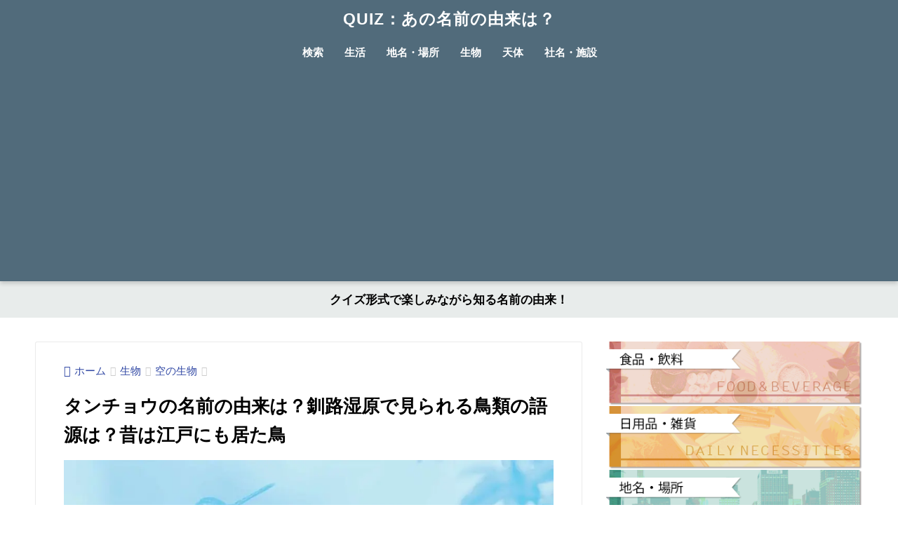

--- FILE ---
content_type: text/html; charset=UTF-8
request_url: https://namae-no-yurai.com/tancho/
body_size: 14403
content:
<!doctype html><html lang="ja"><head><meta charset="utf-8"><meta http-equiv="X-UA-Compatible" content="IE=edge"><meta name="HandheldFriendly" content="True"><meta name="MobileOptimized" content="320"><meta name="viewport" content="width=device-width, initial-scale=1, viewport-fit=cover"/><meta name="msapplication-TileColor" content="#516b7b"><meta name="theme-color" content="#516b7b"><link rel="pingback" href="https://namae-no-yurai.com/xmlrpc.php"><title>タンチョウの名前の由来は？釧路湿原で見られる鳥類の語源は？昔は江戸にも居た鳥 | QUIZ：あの名前の由来は？</title><meta name='robots' content='max-image-preview:large' /><link rel="alternate" type="application/rss+xml" title="QUIZ：あの名前の由来は？ &raquo; フィード" href="https://namae-no-yurai.com/feed/" /><link rel="alternate" type="application/rss+xml" title="QUIZ：あの名前の由来は？ &raquo; コメントフィード" href="https://namae-no-yurai.com/comments/feed/" /><link rel="alternate" title="oEmbed (JSON)" type="application/json+oembed" href="https://namae-no-yurai.com/wp-json/oembed/1.0/embed?url=https%3A%2F%2Fnamae-no-yurai.com%2Ftancho%2F" /><link rel="alternate" title="oEmbed (XML)" type="text/xml+oembed" href="https://namae-no-yurai.com/wp-json/oembed/1.0/embed?url=https%3A%2F%2Fnamae-no-yurai.com%2Ftancho%2F&#038;format=xml" /><style id='wp-img-auto-sizes-contain-inline-css' type='text/css'>img:is([sizes=auto i],[sizes^="auto," i]){contain-intrinsic-size:3000px 1500px}
/*# sourceURL=wp-img-auto-sizes-contain-inline-css */</style><link rel='stylesheet' id='sng-stylesheet-css' href='https://namae-no-yurai.com/wp-content/cache/autoptimize/css/autoptimize_single_811fdd51437b03f4e66ad866ea42638f.css?ver2_19_1' type='text/css' media='all' /><link rel='stylesheet' id='sng-option-css' href='https://namae-no-yurai.com/wp-content/cache/autoptimize/css/autoptimize_single_d8afcb0b889e7c9a00be3da30f4ae175.css?ver2_19_1' type='text/css' media='all' /><style id='wp-block-library-inline-css' type='text/css'>:root{--wp-block-synced-color:#7a00df;--wp-block-synced-color--rgb:122,0,223;--wp-bound-block-color:var(--wp-block-synced-color);--wp-editor-canvas-background:#ddd;--wp-admin-theme-color:#007cba;--wp-admin-theme-color--rgb:0,124,186;--wp-admin-theme-color-darker-10:#006ba1;--wp-admin-theme-color-darker-10--rgb:0,107,160.5;--wp-admin-theme-color-darker-20:#005a87;--wp-admin-theme-color-darker-20--rgb:0,90,135;--wp-admin-border-width-focus:2px}@media (min-resolution:192dpi){:root{--wp-admin-border-width-focus:1.5px}}.wp-element-button{cursor:pointer}:root .has-very-light-gray-background-color{background-color:#eee}:root .has-very-dark-gray-background-color{background-color:#313131}:root .has-very-light-gray-color{color:#eee}:root .has-very-dark-gray-color{color:#313131}:root .has-vivid-green-cyan-to-vivid-cyan-blue-gradient-background{background:linear-gradient(135deg,#00d084,#0693e3)}:root .has-purple-crush-gradient-background{background:linear-gradient(135deg,#34e2e4,#4721fb 50%,#ab1dfe)}:root .has-hazy-dawn-gradient-background{background:linear-gradient(135deg,#faaca8,#dad0ec)}:root .has-subdued-olive-gradient-background{background:linear-gradient(135deg,#fafae1,#67a671)}:root .has-atomic-cream-gradient-background{background:linear-gradient(135deg,#fdd79a,#004a59)}:root .has-nightshade-gradient-background{background:linear-gradient(135deg,#330968,#31cdcf)}:root .has-midnight-gradient-background{background:linear-gradient(135deg,#020381,#2874fc)}:root{--wp--preset--font-size--normal:16px;--wp--preset--font-size--huge:42px}.has-regular-font-size{font-size:1em}.has-larger-font-size{font-size:2.625em}.has-normal-font-size{font-size:var(--wp--preset--font-size--normal)}.has-huge-font-size{font-size:var(--wp--preset--font-size--huge)}.has-text-align-center{text-align:center}.has-text-align-left{text-align:left}.has-text-align-right{text-align:right}.has-fit-text{white-space:nowrap!important}#end-resizable-editor-section{display:none}.aligncenter{clear:both}.items-justified-left{justify-content:flex-start}.items-justified-center{justify-content:center}.items-justified-right{justify-content:flex-end}.items-justified-space-between{justify-content:space-between}.screen-reader-text{border:0;clip-path:inset(50%);height:1px;margin:-1px;overflow:hidden;padding:0;position:absolute;width:1px;word-wrap:normal!important}.screen-reader-text:focus{background-color:#ddd;clip-path:none;color:#444;display:block;font-size:1em;height:auto;left:5px;line-height:normal;padding:15px 23px 14px;text-decoration:none;top:5px;width:auto;z-index:100000}html :where(.has-border-color){border-style:solid}html :where([style*=border-top-color]){border-top-style:solid}html :where([style*=border-right-color]){border-right-style:solid}html :where([style*=border-bottom-color]){border-bottom-style:solid}html :where([style*=border-left-color]){border-left-style:solid}html :where([style*=border-width]){border-style:solid}html :where([style*=border-top-width]){border-top-style:solid}html :where([style*=border-right-width]){border-right-style:solid}html :where([style*=border-bottom-width]){border-bottom-style:solid}html :where([style*=border-left-width]){border-left-style:solid}html :where(img[class*=wp-image-]){height:auto;max-width:100%}:where(figure){margin:0 0 1em}html :where(.is-position-sticky){--wp-admin--admin-bar--position-offset:var(--wp-admin--admin-bar--height,0px)}@media screen and (max-width:600px){html :where(.is-position-sticky){--wp-admin--admin-bar--position-offset:0px}}
/*wp_block_styles_on_demand_placeholder:6971c78098217*/
/*# sourceURL=wp-block-library-inline-css */</style><style id='classic-theme-styles-inline-css' type='text/css'>/*! This file is auto-generated */
.wp-block-button__link{color:#fff;background-color:#32373c;border-radius:9999px;box-shadow:none;text-decoration:none;padding:calc(.667em + 2px) calc(1.333em + 2px);font-size:1.125em}.wp-block-file__button{background:#32373c;color:#fff;text-decoration:none}
/*# sourceURL=/wp-includes/css/classic-themes.min.css */</style><link rel='stylesheet' id='sango_theme_gutenberg-style-css' href='https://namae-no-yurai.com/wp-content/cache/autoptimize/css/autoptimize_single_218c648ec79476d85e762e63fe19d4d9.css?version=1.69.14' type='text/css' media='all' /><style id='sango_theme_gutenberg-style-inline-css' type='text/css'>.is-style-sango-list-main-color li:before { background-color: #516b7b; }.is-style-sango-list-accent-color li:before { background-color: #a8bbc1; }.sgb-label-main-c { background-color: #516b7b; }.sgb-label-accent-c { background-color: #a8bbc1; }.box33 {
    padding: 0.5em 1em;
    margin: 2em 0;
    color: #2c2c2f;
    background: #f5f5f5;/*背景色*/
}
.box33p {
    margin: 0; 
    padding: 0;
}
/*# sourceURL=sango_theme_gutenberg-style-inline-css */</style><link rel='stylesheet' id='child-style-css' href='https://namae-no-yurai.com/wp-content/cache/autoptimize/css/autoptimize_single_07912e9193f7ebcbc1d54c34799cd197.css' type='text/css' media='all' /><link rel="https://api.w.org/" href="https://namae-no-yurai.com/wp-json/" /><link rel="alternate" title="JSON" type="application/json" href="https://namae-no-yurai.com/wp-json/wp/v2/posts/2135" /><link rel="EditURI" type="application/rsd+xml" title="RSD" href="https://namae-no-yurai.com/xmlrpc.php?rsd" /><link rel="canonical" href="https://namae-no-yurai.com/tancho/" /><link rel='shortlink' href='https://namae-no-yurai.com/?p=2135' /><meta name="description" content="タンチョウの名前の由来は？タンチョウと言えば？なぜタンチョウと名付けられた？タンチョウは北海道の釧路湿原で見る事ができる珍しい鳥類です。タンチョウを見る為にわざわざ寒い時期に訪れる程人気もあります。限られた場所でしか見る事ができない為、とても希少価値があります。テレビなどの映像で見る事はできますが、実際に目の当たりにすると感動も増します。一度は写真に収めたいという写真家も多く訪れる釧路湿原のタンチョウ。古くは江戸でも見られていたと言われています。タンチョウはどのような名前の由来があるのでしょうか？" /><meta property="og:title" content="タンチョウの名前の由来は？釧路湿原で見られる鳥類の語源は？昔は江戸にも居た鳥" /><meta property="og:description" content="タンチョウの名前の由来は？タンチョウと言えば？なぜタンチョウと名付けられた？タンチョウは北海道の釧路湿原で見る事ができる珍しい鳥類です。タンチョウを見る為にわざわざ寒い時期に訪れる程人気もあります。限られた場所でしか見る事ができない為、とても希少価値があります。テレビなどの映像で見る事はできますが、実際に目の当たりにすると感動も増します。一度は写真に収めたいという写真家も多く訪れる釧路湿原のタンチョウ。古くは江戸でも見られていたと言われています。タンチョウはどのような名前の由来があるのでしょうか？" /><meta property="og:type" content="article" /><meta property="og:url" content="https://namae-no-yurai.com/tancho/" /><meta property="og:image" content="https://namae-no-yurai.com/wp-content/uploads/nameno-yurai-sky-creatures-tancho-1024x512.jpg" /><meta name="thumbnail" content="https://namae-no-yurai.com/wp-content/uploads/nameno-yurai-sky-creatures-tancho-1024x512.jpg" /><meta property="og:site_name" content="QUIZ：あの名前の由来は？" /><meta name="twitter:card" content="summary_large_image" /><meta property="fb:app_id" content="269627128366130"><script async src="https://pagead2.googlesyndication.com/pagead/js/adsbygoogle.js?client=ca-pub-1871320611413130"
     crossorigin="anonymous"></script> <script>(function(i,s,o,g,r,a,m){i['GoogleAnalyticsObject']=r;i[r]=i[r]||function(){
	  (i[r].q=i[r].q||[]).push(arguments)},i[r].l=1*new Date();a=s.createElement(o),
	  m=s.getElementsByTagName(o)[0];a.async=1;a.src=g;m.parentNode.insertBefore(a,m)
	  })(window,document,'script','//www.google-analytics.com/analytics.js','ga');
	  ga('create', 'G-Q3YWK9LCJL', 'auto');
	  ga('send', 'pageview');</script> <noscript><style>.lazyload[data-src]{display:none !important;}</style></noscript><style>.lazyload{background-image:none !important;}.lazyload:before{background-image:none !important;}</style><style type="text/css">.broken_link, a.broken_link {
	text-decoration: line-through;
}</style><style type="text/css" id="custom-background-css">body.custom-background { background-color: #ffffff; }</style><link rel="icon" href="https://namae-no-yurai.com/wp-content/uploads/cropped-namae-icon-512-32x32.png" sizes="32x32" /><link rel="icon" href="https://namae-no-yurai.com/wp-content/uploads/cropped-namae-icon-512-192x192.png" sizes="192x192" /><link rel="apple-touch-icon" href="https://namae-no-yurai.com/wp-content/uploads/cropped-namae-icon-512-180x180.png" /><meta name="msapplication-TileImage" content="https://namae-no-yurai.com/wp-content/uploads/cropped-namae-icon-512-270x270.png" /><style>a{color:#334aa5}.main-c, .has-sango-main-color{color:#516b7b}.main-bc, .has-sango-main-background-color{background-color:#516b7b}.main-bdr, #inner-content .main-bdr{border-color:#516b7b}.pastel-c, .has-sango-pastel-color{color:#e8eceb}.pastel-bc, .has-sango-pastel-background-color, #inner-content .pastel-bc{background-color:#e8eceb}.accent-c, .has-sango-accent-color{color:#a8bbc1}.accent-bc, .has-sango-accent-background-color{background-color:#a8bbc1}.header, #footer-menu, .drawer__title{background-color:#516b7b}#logo a{color:#FFF}.desktop-nav li a , .mobile-nav li a, #footer-menu a, #drawer__open, .header-search__open, .copyright, .drawer__title{color:#FFF}.drawer__title .close span, .drawer__title .close span:before{background:#FFF}.desktop-nav li:after{background:#FFF}.mobile-nav .current-menu-item{border-bottom-color:#FFF}.widgettitle, .sidebar .wp-block-group h2, .drawer .wp-block-group h2{color:#f9f9f9;background-color:#516b7b}.footer, .footer-block{background-color:#f9f9f9}.footer-block, .footer, .footer a, .footer .widget ul li a{color:#ffffff}#toc_container .toc_title, .entry-content .ez-toc-title-container, #footer_menu .raised, .pagination a, .pagination span, #reply-title:before, .entry-content blockquote:before, .main-c-before li:before, .main-c-b:before{color:#516b7b}.searchform__submit, .footer-block .wp-block-search .wp-block-search__button, .sidebar .wp-block-search .wp-block-search__button, .footer .wp-block-search .wp-block-search__button, .drawer .wp-block-search .wp-block-search__button, #toc_container .toc_title:before, .ez-toc-title-container:before, .cat-name, .pre_tag > span, .pagination .current, .post-page-numbers.current, #submit, .withtag_list > span, .main-bc-before li:before{background-color:#516b7b}#toc_container, #ez-toc-container, .entry-content h3, .li-mainbdr ul, .li-mainbdr ol{border-color:#516b7b}.search-title i, .acc-bc-before li:before{background:#a8bbc1}.li-accentbdr ul, .li-accentbdr ol{border-color:#a8bbc1}.pagination a:hover, .li-pastelbc ul, .li-pastelbc ol{background:#e8eceb}body{font-size:100%}@media only screen and (min-width:481px){body{font-size:107%}}@media only screen and (min-width:1030px){body{font-size:107%}}.totop{background:#5ba9f7}.header-info a{color:#000000;background:linear-gradient(95deg, #e8eceb, #e8eceb)}.fixed-menu ul{background:#FFF}.fixed-menu a{color:#a2a7ab}.fixed-menu .current-menu-item a, .fixed-menu ul li a.active{color:#6bb6ff}.post-tab{background:#FFF}.post-tab > div{color:#a7a7a7}.post-tab > div.tab-active{background:linear-gradient(45deg, #bdb9ff, #67b8ff)}body{font-family:"Helvetica", "Arial", "Hiragino Kaku Gothic ProN", "Hiragino Sans", YuGothic, "Yu Gothic", "メイリオ", Meiryo, sans-serif;}.dfont{font-family:"Quicksand","Helvetica", "Arial", "Hiragino Kaku Gothic ProN", "Hiragino Sans", YuGothic, "Yu Gothic", "メイリオ", Meiryo, sans-serif;}.post, .sidebar .widget{border:solid 1px rgba(0,0,0,.08)}.sidebar .widget .widget{border:none}.sidebar .widget{border-radius:4px;overflow:hidden}.sidebar .widget_search{border:none}.sidebar .widget_search input{border:solid 1px #ececec}.sidelong__article{box-shadow:0 1px 4px rgba(0,0,0,.18)}.archive-header{box-shadow:0 1px 2px rgba(0,0,0,.15)}.body_bc{background-color:ffffff}</style></head><body class="wp-singular post-template-default single single-post postid-2135 single-format-standard custom-background wp-theme-sango-theme wp-child-theme-sango-theme-child fa5"><div id="container"><header class="header header--center"><div id="inner-header" class="wrap cf"><div id="logo" class="header-logo h1 dfont"> <a href="https://namae-no-yurai.com" class="header-logo__link"> QUIZ：あの名前の由来は？ </a></div><div class="header-search"> <input type="checkbox" class="header-search__input" id="header-search-input" onclick="document.querySelector('.header-search__modal .searchform__input').focus()"> <label class="header-search__close" for="header-search-input"></label><div class="header-search__modal"><form role="search" method="get" class="searchform" action="https://namae-no-yurai.com/"><div> <input type="search" class="searchform__input" name="s" value="" placeholder="検索" /> <button type="submit" class="searchform__submit" aria-label="検索"><i class="fas fa-search" aria-hidden="true"></i></button></div></form></div></div><nav class="desktop-nav clearfix"><ul id="menu-topmenu" class="menu"><li id="menu-item-1122" class="menu-item menu-item-type-custom menu-item-object-custom menu-item-1122"><a href="#sng_search"><label for="header-search-input"><i class="fa fa-search"></i>検索</label></a></li><li id="menu-item-604" class="menu-item menu-item-type-taxonomy menu-item-object-category menu-item-has-children menu-item-604"><a href="https://namae-no-yurai.com/category/life/">生活</a><ul class="sub-menu"><li id="menu-item-433" class="menu-item menu-item-type-taxonomy menu-item-object-category menu-item-433"><a href="https://namae-no-yurai.com/category/life/food-and-beverage/">食品・飲料</a></li><li id="menu-item-430" class="menu-item menu-item-type-taxonomy menu-item-object-category menu-item-430"><a href="https://namae-no-yurai.com/category/life/daily-necessities/">日用品</a></li><li id="menu-item-605" class="menu-item menu-item-type-taxonomy menu-item-object-category menu-item-605"><a href="https://namae-no-yurai.com/category/life/fashion/">ファッション</a></li></ul></li><li id="menu-item-428" class="menu-item menu-item-type-taxonomy menu-item-object-category menu-item-has-children menu-item-428"><a href="https://namae-no-yurai.com/category/place-point/">地名・場所</a><ul class="sub-menu"><li id="menu-item-613" class="menu-item menu-item-type-taxonomy menu-item-object-category menu-item-613"><a href="https://namae-no-yurai.com/category/place-point/place-name/">地名</a></li><li id="menu-item-614" class="menu-item menu-item-type-taxonomy menu-item-object-category menu-item-614"><a href="https://namae-no-yurai.com/category/place-point/place/">場所</a></li><li id="menu-item-606" class="menu-item menu-item-type-taxonomy menu-item-object-category menu-item-606"><a href="https://namae-no-yurai.com/category/place-point/structure/">建造物</a></li></ul></li><li id="menu-item-431" class="menu-item menu-item-type-taxonomy menu-item-object-category current-post-ancestor menu-item-has-children menu-item-431"><a href="https://namae-no-yurai.com/category/organism/">生物</a><ul class="sub-menu"><li id="menu-item-434" class="menu-item menu-item-type-taxonomy menu-item-object-category menu-item-434"><a href="https://namae-no-yurai.com/category/organism/plant/">植物</a></li><li id="menu-item-1819" class="menu-item menu-item-type-taxonomy menu-item-object-category current-post-ancestor current-menu-parent current-post-parent menu-item-1819"><a href="https://namae-no-yurai.com/category/organism/sky-creatures/">空の生物</a></li><li id="menu-item-436" class="menu-item menu-item-type-taxonomy menu-item-object-category menu-item-436"><a href="https://namae-no-yurai.com/category/organism/land-creatures/">陸の生物</a></li><li id="menu-item-435" class="menu-item menu-item-type-taxonomy menu-item-object-category menu-item-435"><a href="https://namae-no-yurai.com/category/organism/sea-creatures/">水の生物</a></li></ul></li><li id="menu-item-429" class="menu-item menu-item-type-taxonomy menu-item-object-category menu-item-429"><a href="https://namae-no-yurai.com/category/astronomy/">天体</a></li><li id="menu-item-432" class="menu-item menu-item-type-taxonomy menu-item-object-category menu-item-432"><a href="https://namae-no-yurai.com/category/company/">社名・施設</a></li></ul></nav></div></header><div class="header-info animated"> <a href="https://namae-no-yurai.com/"> クイズ形式で楽しみながら知る名前の由来！ </a></div><div id="content"><div id="inner-content" class="wrap cf"><main id="main" class="m-all t-2of3 d-5of7 cf"><article id="entry" class="cf post-2135 post type-post status-publish format-standard has-post-thumbnail category-sky-creatures tag-ta-gyo tag-birds"><header class="article-header entry-header"><nav id="breadcrumb" class="breadcrumb"><ul itemscope itemtype="http://schema.org/BreadcrumbList"><li itemprop="itemListElement" itemscope itemtype="http://schema.org/ListItem"><a href="https://namae-no-yurai.com" itemprop="item"><span itemprop="name">ホーム</span></a><meta itemprop="position" content="1" /></li><li itemprop="itemListElement" itemscope itemtype="http://schema.org/ListItem"><a href="https://namae-no-yurai.com/category/organism/" itemprop="item"><span itemprop="name">生物</span></a><meta itemprop="position" content="2" /></li><li itemprop="itemListElement" itemscope itemtype="http://schema.org/ListItem"><a href="https://namae-no-yurai.com/category/organism/sky-creatures/" itemprop="item"><span itemprop="name">空の生物</span></a><meta itemprop="position" content="3" /></li></ul></nav><h1 class="entry-title single-title">タンチョウの名前の由来は？釧路湿原で見られる鳥類の語源は？昔は江戸にも居た鳥</h1><div class="entry-meta vcard"></div><p class="post-thumbnail"><img width="940" height="470" src="https://namae-no-yurai.com/wp-content/uploads/nameno-yurai-sky-creatures-tancho-940x470.jpg" class="attachment-thumb-940 size-thumb-940 wp-post-image" alt="タンチョウの名前の由来は？釧路湿原で見られる鳥類の語源は？昔は江戸にも居た鳥" decoding="async" fetchpriority="high" /></p></header><section class="entry-content cf"><div class="wp-block-sgb-list"><div id="li-Mo-Q2SamI"><div class=""><ul style="background-color:#f9f9f9;border-color:#f9f9f9"><li><strong>タンチョウの名前の由来は？</strong></li><li><strong>タンチョウと言えば？</strong></li><li><strong>なぜタンチョウと名付けられた？</strong></li></ul></div></div></div><p>タンチョウは北海道の釧路湿原で見る事ができる珍しい鳥類です。<br>タンチョウを見る為にわざわざ寒い時期に訪れる程人気もあります。<br><br>限られた場所でしか見る事ができない為、とても希少価値があります。<br>テレビなどの映像で見る事はできますが、実際に目の当たりにすると感動も増します。<br><br>一度は写真に収めたいという写真家も多く訪れる釧路湿原のタンチョウ。<br>古くは江戸でも見られていたと言われています。<br><br>タンチョウはどのような名前の由来があるのでしょうか？</p> <span id="more-2135"></span><div class="widget my_ads"> <ins class="adsbygoogle"
 style="display:block"
 data-ad-client="ca-pub-1871320611413130"
 data-ad-slot="9422892082"
 data-ad-format="auto"
 data-full-width-responsive="true"></ins> <script>(adsbygoogle = window.adsbygoogle || []).push({});</script> </div><div id="ez-toc-container" class="ez-toc-v2_0_80 counter-hierarchy ez-toc-counter ez-toc-grey ez-toc-container-direction"><p class="ez-toc-title" style="cursor:inherit">目次</p> <label for="ez-toc-cssicon-toggle-item-6971c7809faa6" class="ez-toc-cssicon-toggle-label"><span class=""><span class="eztoc-hide" style="display:none;">Toggle</span><span class="ez-toc-icon-toggle-span"><svg style="fill: #999;color:#999" xmlns="http://www.w3.org/2000/svg" class="list-377408" width="20px" height="20px" viewBox="0 0 24 24" fill="none"><path d="M6 6H4v2h2V6zm14 0H8v2h12V6zM4 11h2v2H4v-2zm16 0H8v2h12v-2zM4 16h2v2H4v-2zm16 0H8v2h12v-2z" fill="currentColor"></path></svg><svg style="fill: #999;color:#999" class="arrow-unsorted-368013" xmlns="http://www.w3.org/2000/svg" width="10px" height="10px" viewBox="0 0 24 24" version="1.2" baseProfile="tiny"><path d="M18.2 9.3l-6.2-6.3-6.2 6.3c-.2.2-.3.4-.3.7s.1.5.3.7c.2.2.4.3.7.3h11c.3 0 .5-.1.7-.3.2-.2.3-.5.3-.7s-.1-.5-.3-.7zM5.8 14.7l6.2 6.3 6.2-6.3c.2-.2.3-.5.3-.7s-.1-.5-.3-.7c-.2-.2-.4-.3-.7-.3h-11c-.3 0-.5.1-.7.3-.2.2-.3.5-.3.7s.1.5.3.7z"/></svg></span></span></label><input type="checkbox" style='display:none' id="ez-toc-cssicon-toggle-item-6971c7809faa6"  aria-label="Toggle" /><nav><ul class='ez-toc-list ez-toc-list-level-1 ' ><li class='ez-toc-page-1 ez-toc-heading-level-2'><a class="ez-toc-link ez-toc-heading-1" href="#%E3%82%BF%E3%83%B3%E3%83%81%E3%83%A7%E3%82%A6" >タンチョウ</a><ul class='ez-toc-list-level-3' ><li class='ez-toc-heading-level-3'><a class="ez-toc-link ez-toc-heading-2" href="#%E3%82%BF%E3%83%B3%E3%83%81%E3%83%A7%E3%82%A6%E3%81%AE%E8%A9%B3%E7%B4%B0" >タンチョウの詳細</a></li></ul></li><li class='ez-toc-page-1 ez-toc-heading-level-2'><a class="ez-toc-link ez-toc-heading-3" href="#Q%EF%BC%9A%E3%82%BF%E3%83%B3%E3%83%81%E3%83%A7%E3%82%A6%E3%81%AE%E5%90%8D%E5%89%8D%E3%81%AE%E7%94%B1%E6%9D%A5%E3%81%AF%EF%BC%9F" >Q：タンチョウの名前の由来は？</a></li><li class='ez-toc-page-1 ez-toc-heading-level-2'><a class="ez-toc-link ez-toc-heading-4" href="#A%EF%BC%9A%E3%82%BF%E3%83%B3%E3%83%81%E3%83%A7%E3%82%A6%E3%81%AE%E5%90%8D%E5%89%8D%E3%81%AE%E7%94%B1%E6%9D%A5" >A：タンチョウの名前の由来</a></li><li class='ez-toc-page-1 ez-toc-heading-level-2'><a class="ez-toc-link ez-toc-heading-5" href="#%E3%82%BF%E3%83%B3%E3%83%81%E3%83%A7%E3%82%A6%E3%81%A8%E8%A8%80%E3%81%88%E3%81%B0%EF%BC%9F" >タンチョウと言えば？</a></li><li class='ez-toc-page-1 ez-toc-heading-level-2'><a class="ez-toc-link ez-toc-heading-6" href="#%E3%82%BF%E3%83%B3%E3%83%81%E3%83%A7%E3%82%A6%E3%81%AE%E5%90%8D%E5%89%8D%E3%81%AE%E7%94%B1%E6%9D%A5%E3%81%BE%E3%81%A8%E3%82%81" >タンチョウの名前の由来まとめ</a></li></ul></nav></div><h2 class="wp-block-heading" id="i-0"><span class="ez-toc-section" id="%E3%82%BF%E3%83%B3%E3%83%81%E3%83%A7%E3%82%A6"></span>タンチョウ<span class="ez-toc-section-end"></span></h2><p>タンチョウは国内では北海道頭部で見る事ができます。<br>最も有名な場所は釧路湿原になりますが十勝平野など広いエリアに生息しています。</p><h3 class="wp-block-heading" id="i-1"><span class="ez-toc-section" id="%E3%82%BF%E3%83%B3%E3%83%81%E3%83%A7%E3%82%A6%E3%81%AE%E8%A9%B3%E7%B4%B0"></span>タンチョウの詳細<span class="ez-toc-section-end"></span></h3><p>タンチョウは羽を広げると2m以上になる大きな鳥です。<br>日本では絶滅されていたと思われていたタンチョウは北海道で発見されて以来、保護などにより繁殖率も増加したようです。</p><div class="wp-block-sgb-box sng-box box3"><p><strong>タンチョウ</strong><br>和名：タンチョウ・丹頂<br>英名：Japanese crane<br>学名：<em>Grus japonensis</em></p></div><center> <a title="Spaceaero2, CC BY-SA 3.0 <https://creativecommons.org/licenses/by-sa/3.0>, ウィキメディア・コモンズ経由で&#8221; href=&#8221;https://commons.wikimedia.org/wiki/File:Grus_japonensis_in_flight_at_Akan_International_Crane_Center.jpg&#8221;><img decoding="async" width="512" alt="Grus japonensis in flight at Akan International Crane Center" src="[data-uri]" data-src="https://upload.wikimedia.org/wikipedia/commons/thumb/c/cf/Grus_japonensis_in_flight_at_Akan_International_Crane_Center.jpg/512px-Grus_japonensis_in_flight_at_Akan_International_Crane_Center.jpg" class="lazyload"><noscript><img decoding="async" width="512" alt="Grus japonensis in flight at Akan International Crane Center" src="https://upload.wikimedia.org/wikipedia/commons/thumb/c/cf/Grus_japonensis_in_flight_at_Akan_International_Crane_Center.jpg/512px-Grus_japonensis_in_flight_at_Akan_International_Crane_Center.jpg" data-eio="l"></noscript></a><br><a href="https://commons.wikimedia.org/wiki/File:Grus_japonensis_in_flight_at_Akan_International_Crane_Center.jpg">Spaceaero2</a>, <a href="https://creativecommons.org/licenses/by-sa/3.0">CC BY-SA 3.0</a>, via Wikimedia Commons</center><h2 class="wp-block-heading" id="i-2"><span class="ez-toc-section" id="Q%EF%BC%9A%E3%82%BF%E3%83%B3%E3%83%81%E3%83%A7%E3%82%A6%E3%81%AE%E5%90%8D%E5%89%8D%E3%81%AE%E7%94%B1%E6%9D%A5%E3%81%AF%EF%BC%9F"></span>Q：タンチョウの名前の由来は？<span class="ez-toc-section-end"></span></h2><p>三択問題です。次の ❶ ❷ ❸ 答えはどれ？<br>※名前の由来には諸説・不明確なものも含まれる事をご了承ください。</p><div class="wp-block-sgb-list"><div id="li-USXBC3NqL"><div class="ol-circle"><ol><li>黒と白のコントラストの意味。</li><li>頭のてっぺんが赤い意味。</li><li>飛ぶ姿を天頂と例えた。</li></ol></div></div></div><p><strong><strong>▼ A（答え）：BOXをタップ！</strong></strong></p><div class="wp-block-sgb-accordion sgb-acc"><input id="toggle-checkbox-b631524e-fa84-41d0-b15f-4324423d3e61" class="sgb-acc__input" type="checkbox"><label class="sgb-acc__title" for="toggle-checkbox-b631524e-fa84-41d0-b15f-4324423d3e61" style="color:#FFF;background-color:#990000">A：<meta charset="utf-8">タンチョウの名前の由来</label><div class="sgb-acc__content sgb-acc__content--save"><h2 class="wp-block-heading" id="i-3"><span class="ez-toc-section" id="A%EF%BC%9A%E3%82%BF%E3%83%B3%E3%83%81%E3%83%A7%E3%82%A6%E3%81%AE%E5%90%8D%E5%89%8D%E3%81%AE%E7%94%B1%E6%9D%A5"></span>A：<meta charset="utf-8">タンチョウの名前の由来<span class="ez-toc-section-end"></span></h2><p>タンチョウはどのような名前の由来・語源があるのでしょうか？</p><div class="wp-block-sgb-box sng-box box2"><p class="has-text-color" style="color:#990000"><strong><span class="big">答えは ❷ でした！</span></strong></p></div><div class="wp-block-sgb-faq sgb-faq-container"><dl class="wp-block-sgb-faq-item sgb-faq"><dt class="hh hhq"><meta charset="utf-8">タンチョウの名前の由来は？</dt><dd class="hh hha">頭のてっぺんが赤いから</dd></dl></div><p>「丹」は「 朱  」を意味し、「頂」は「頭頂部」を意味しています。<br>この事から赤い頭頂部の鳥として「丹頂」と名付けられたとされています。<br><br>アイヌ語でサルルンカムイ （湿原・葦の原の守り神）と呼ばれています。</p></div></div> <ins class="adsbygoogle"
 style="display:block"
 data-ad-client="ca-pub-1871320611413130"
 data-ad-slot="9422892082"
 data-ad-format="auto"
 data-full-width-responsive="true"></ins> <script>(adsbygoogle = window.adsbygoogle || []).push({});</script> <h2 class="wp-block-heading" id="i-4"><span class="ez-toc-section" id="%E3%82%BF%E3%83%B3%E3%83%81%E3%83%A7%E3%82%A6%E3%81%A8%E8%A8%80%E3%81%88%E3%81%B0%EF%BC%9F"></span>タンチョウと言えば？<span class="ez-toc-section-end"></span></h2><p>タンチョウと言えば鶴の代表格でもあります。<br>釧路のタンチョウは天然記念物でもありごく近距離で見る事ができます。<br>特に冬の時期は雪原に佇むタンチョウが美しく写真家だけでなく愛好家が多く訪れます。<br><br>絵画などでもモデルになる事も多く、様々な意匠にも使われています。<br><br>羽を広げた時の羽先の黒と白のコントラストは美しく魅了されます。<br>日本航空のシンボルマークもタンチョウと太陽を模したもので「鶴丸」と呼ばれています。</p><h2 class="wp-block-heading" id="i-5"><span class="ez-toc-section" id="%E3%82%BF%E3%83%B3%E3%83%81%E3%83%A7%E3%82%A6%E3%81%AE%E5%90%8D%E5%89%8D%E3%81%AE%E7%94%B1%E6%9D%A5%E3%81%BE%E3%81%A8%E3%82%81"></span><meta charset="utf-8">タンチョウの名前の由来まとめ<span class="ez-toc-section-end"></span></h2><p>タンチョウは動物園で見る事ができる為、馴染みもありますが、やはり雪原で見られる野生のタンチョウはとても魅力的です。<br>江戸時代には江戸近郊に飛来されていたとされ、寺院などでは飼育もされていたそうです。<br>鶴と亀は長寿である事で縁起の良い生物の代表でもあります。<br>おめでたいとされる鶴の代表タンチョウ、今後も繁殖し美しい姿を見せて欲しいものです。</p><div class="sponsored dfont"><div class="textwidget"><p><center><a href="https://namae-no-yurai.com/tag/a-gyo/" data-type="URL" data-id="https://namae-no-yurai.com/tag/a-gyo/">あ行</a>｜<a href="https://namae-no-yurai.com/tag/ka-gyo/" data-type="URL" data-id="https://namae-no-yurai.com/tag/ka-gyo/">か行</a>｜<a href="https://namae-no-yurai.com/tag/sa-gyo/" data-type="URL" data-id="https://namae-no-yurai.com/tag/sa-gyo/">さ行</a>｜<a href="https://namae-no-yurai.com/tag/ta-gyo/" data-type="URL" data-id="https://namae-no-yurai.com/tag/ta-gyo/">た行</a>｜<a href="https://namae-no-yurai.com/tag/na-gyo/" data-type="URL" data-id="https://namae-no-yurai.com/tag/na-gyo/">な行</a>｜<a href="https://namae-no-yurai.com/tag/ha-gyo/" data-type="URL" data-id="https://namae-no-yurai.com/tag/ha-gyo/">は行</a>｜<a href="https://namae-no-yurai.com/tag/ma-gyo/" data-type="URL" data-id="https://namae-no-yurai.com/tag/ma-gyo/">ま行</a>｜<a href="https://namae-no-yurai.com/tag/ya-gyo/" data-type="URL" data-id="https://namae-no-yurai.com/tag/ya-gyo/">や行</a>｜<a href="https://namae-no-yurai.com/tag/ra-gyo/" data-type="URL" data-id="https://namae-no-yurai.com/tag/ra-gyo/">ら行</a>｜<a href="https://namae-no-yurai.com/tag/wa-gyo/" data-type="URL" data-id="https://namae-no-yurai.com/tag/wa-gyo/">わ行</a></center></p></div></div><div class="widget my_ads"> <ins class="adsbygoogle"
 style="display:block"
 data-ad-client="ca-pub-1871320611413130"
 data-ad-slot="9422892082"
 data-ad-format="auto"
 data-full-width-responsive="true"></ins> <script>(adsbygoogle = window.adsbygoogle || []).push({});</script> </div></section><div id="entry-footer-wrapper"></div><div id="comments"></div><script type="application/ld+json">{"@context":"http://schema.org","@type":"Article","mainEntityOfPage":"https://namae-no-yurai.com/tancho/","headline":"タンチョウの名前の由来は？釧路湿原で見られる鳥類の語源は？昔は江戸にも居た鳥","image":{"@type":"ImageObject","url":"https://namae-no-yurai.com/wp-content/uploads/nameno-yurai-sky-creatures-tancho.jpg","width":1200,"height":600},"datePublished":"2021-11-16T17:22:12+0900","dateModified":"2021-11-16T17:22:15+0900","author":{"@type":"Person","name":"mikeneko","url":""},"publisher":{"@type":"Organization","name":"","logo":{"@type":"ImageObject","url":""}},"description":"タンチョウの名前の由来は？タンチョウと言えば？なぜタンチョウと名付けられた？タンチョウは北海道の釧路湿原で見る事ができる珍しい鳥類です。タンチョウを見る為にわざわざ寒い時期に訪れる程人気もあります。限られた場所でしか見る事ができない為、とても希少価値があります。テレビなどの映像で見る事はできますが、実際に目の当たりにすると感動も増します。一度は写真に収めたいという写真家も多く訪れる釧路湿原のタンチョウ。古くは江戸でも見られていたと言われています。タンチョウはどのような名前の由来があるのでしょうか？"}</script> </article></main><div id="sidebar1" class="sidebar m-all t-1of3 d-2of7 last-col cf" role="complementary"><aside class="insidesp"><div id="notfix" class="normal-sidebar"><div id="block-2" class="widget widget_block"><figure class="wp-block-image size-full"><a href="https://namae-no-yurai.com/category/life/product/food-and-beverage/"><img decoding="async" src="[data-uri]" alt="QUIZ：あの名前の由来は？：食品・日用品" class="wp-image-924 lazyload" width="400" height="100" data-src="https://namae-no-yurai.com/wp-content/uploads/namaeno-yurai-side-food-and-beverage.png" data-eio-rwidth="400" data-eio-rheight="100" /><noscript><img decoding="async" src="https://namae-no-yurai.com/wp-content/uploads/namaeno-yurai-side-food-and-beverage.png" alt="QUIZ：あの名前の由来は？：食品・日用品" class="wp-image-924" width="400" height="100" data-eio="l" /></noscript></a></figure><figure class="wp-block-image size-full"><a href="https://namae-no-yurai.com/category/life/product/daily-necessities/"><img decoding="async" src="[data-uri]" alt="QUIZ：あの名前の由来は？：日用品・雑貨" class="wp-image-923 lazyload" width="400" height="100" data-src="https://namae-no-yurai.com/wp-content/uploads/namaeno-yurai-side-daily-necessities.png" data-eio-rwidth="400" data-eio-rheight="100" /><noscript><img decoding="async" src="https://namae-no-yurai.com/wp-content/uploads/namaeno-yurai-side-daily-necessities.png" alt="QUIZ：あの名前の由来は？：日用品・雑貨" class="wp-image-923" width="400" height="100" data-eio="l" /></noscript></a></figure><figure class="wp-block-image size-full"><a href="https://namae-no-yurai.com/category/place-point/"><img decoding="async" src="[data-uri]" alt="QUIZ：あの名前の由来は？：地名・場所" class="wp-image-926 lazyload" width="400" height="100" data-src="https://namae-no-yurai.com/wp-content/uploads/namaeno-yurai-side-place.png" data-eio-rwidth="400" data-eio-rheight="100" /><noscript><img decoding="async" src="https://namae-no-yurai.com/wp-content/uploads/namaeno-yurai-side-place.png" alt="QUIZ：あの名前の由来は？：地名・場所" class="wp-image-926" width="400" height="100" data-eio="l" /></noscript></a></figure><figure class="wp-block-image size-full"><a href="https://namae-no-yurai.com/category/organism/sky-creatures/"><img decoding="async" src="[data-uri]" alt="QUIZ：あの名前の由来は？：空の生き物" class="wp-image-925 lazyload" width="400" height="100" data-src="https://namae-no-yurai.com/wp-content/uploads/namaeno-yurai-side-sky-creatures.png" data-eio-rwidth="400" data-eio-rheight="100" /><noscript><img decoding="async" src="https://namae-no-yurai.com/wp-content/uploads/namaeno-yurai-side-sky-creatures.png" alt="QUIZ：あの名前の由来は？：空の生き物" class="wp-image-925" width="400" height="100" data-eio="l" /></noscript></a></figure><figure class="wp-block-image size-full"><a href="https://namae-no-yurai.com/category/organism/land-creatures/"><img decoding="async" src="[data-uri]" alt="QUIZ：あの名前の由来は？：陸の生き物" class="wp-image-925 lazyload" width="400" height="100" data-src="https://namae-no-yurai.com/wp-content/uploads/namaeno-yurai-side-land-creatures.png" data-eio-rwidth="400" data-eio-rheight="100" /><noscript><img decoding="async" src="https://namae-no-yurai.com/wp-content/uploads/namaeno-yurai-side-land-creatures.png" alt="QUIZ：あの名前の由来は？：陸の生き物" class="wp-image-925" width="400" height="100" data-eio="l" /></noscript></a></figure><figure class="wp-block-image size-full"><a href="https://namae-no-yurai.com/category/organism/sea-creatures/"><img decoding="async" src="[data-uri]" alt="QUIZ：あの名前の由来は？：水の生き物" class="wp-image-929 lazyload" width="400" height="100" data-src="https://namae-no-yurai.com/wp-content/uploads/namaeno-yurai-side-water-creatures.png" data-eio-rwidth="400" data-eio-rheight="100" /><noscript><img decoding="async" src="https://namae-no-yurai.com/wp-content/uploads/namaeno-yurai-side-water-creatures.png" alt="QUIZ：あの名前の由来は？：水の生き物" class="wp-image-929" width="400" height="100" data-eio="l" /></noscript></a></figure><figure class="wp-block-image size-full"><a href="https://namae-no-yurai.com/category/organism/plant/"><img decoding="async" src="[data-uri]" alt="QUIZ：あの名前の由来は？：植物" class="wp-image-927 lazyload" width="400" height="100" data-src="https://namae-no-yurai.com/wp-content/uploads/namaeno-yurai-side-plant.png" data-eio-rwidth="400" data-eio-rheight="100" /><noscript><img decoding="async" src="https://namae-no-yurai.com/wp-content/uploads/namaeno-yurai-side-plant.png" alt="QUIZ：あの名前の由来は？：植物" class="wp-image-927" width="400" height="100" data-eio="l" /></noscript></a></figure><figure class="wp-block-image size-full"><a href="https://namae-no-yurai.com/category/astronomy/"><img decoding="async" src="[data-uri]" alt="QUIZ：あの名前の由来は？：天体" class="wp-image-921 lazyload" width="400" height="100" data-src="https://namae-no-yurai.com/wp-content/uploads/namaeno-yurai-side-astronomy.png" data-eio-rwidth="400" data-eio-rheight="100" /><noscript><img decoding="async" src="https://namae-no-yurai.com/wp-content/uploads/namaeno-yurai-side-astronomy.png" alt="QUIZ：あの名前の由来は？：天体" class="wp-image-921" width="400" height="100" data-eio="l" /></noscript></a></figure><figure class="wp-block-image size-full"><a href="https://namae-no-yurai.com/category/company/"><img decoding="async" src="[data-uri]" alt="QUIZ：あの名前の由来は？：社名・施設" class="wp-image-922 lazyload" width="400" height="100" data-src="https://namae-no-yurai.com/wp-content/uploads/namaeno-yurai-side-company.png" data-eio-rwidth="400" data-eio-rheight="100" /><noscript><img decoding="async" src="https://namae-no-yurai.com/wp-content/uploads/namaeno-yurai-side-company.png" alt="QUIZ：あの名前の由来は？：社名・施設" class="wp-image-922" width="400" height="100" data-eio="l" /></noscript></a></figure></div></div><div id="fixed_sidebar" class="fixed-sidebar"><div id="recent-posts-2" class="widget widget_recent_entries"><h4 class="widgettitle dfont has-fa-before">PICUP</h4><ul class="my-widget"><li> <a href="https://namae-no-yurai.com/tancho/"><figure class="my-widget__img"> <img width="160" height="160" src="[data-uri]" alt="タンチョウの名前の由来は？釧路湿原で見られる鳥類の語源は？昔は江戸にも居た鳥" loading="lazy" data-src="https://namae-no-yurai.com/wp-content/uploads/nameno-yurai-sky-creatures-tancho-160x160.jpg" decoding="async" class="lazyload" data-eio-rwidth="160" data-eio-rheight="160"><noscript><img width="160" height="160" src="https://namae-no-yurai.com/wp-content/uploads/nameno-yurai-sky-creatures-tancho-160x160.jpg" alt="タンチョウの名前の由来は？釧路湿原で見られる鳥類の語源は？昔は江戸にも居た鳥" loading="lazy" data-eio="l"></noscript></figure><div class="my-widget__text">タンチョウの名前の由来は？釧路湿原で見られる鳥類の語源は？昔は江戸にも居た鳥</div> </a></li><li> <a href="https://namae-no-yurai.com/sazanka/"><figure class="my-widget__img"> <img width="160" height="160" src="[data-uri]" alt="サザンカの名前の由来は？秋から初冬に咲く美しい花の語源は？冬の季語にされる植物" loading="lazy" data-src="https://namae-no-yurai.com/wp-content/uploads/nameno-yurai-plant-sazanka-160x160.jpg" decoding="async" class="lazyload" data-eio-rwidth="160" data-eio-rheight="160"><noscript><img width="160" height="160" src="https://namae-no-yurai.com/wp-content/uploads/nameno-yurai-plant-sazanka-160x160.jpg" alt="サザンカの名前の由来は？秋から初冬に咲く美しい花の語源は？冬の季語にされる植物" loading="lazy" data-eio="l"></noscript></figure><div class="my-widget__text">サザンカの名前の由来は？秋から初冬に咲く美しい花の語源は？冬の季語にされる植物</div> </a></li><li> <a href="https://namae-no-yurai.com/kasago/"><figure class="my-widget__img"> <img width="160" height="160" src="[data-uri]" alt="カサゴの名前の由来は？縁起が良いと言われる美味な魚の語源！怪獣ガラモンのモデル" loading="lazy" data-src="https://namae-no-yurai.com/wp-content/uploads/nameno-yurai-water-creatures-kasago-160x160.jpg" decoding="async" class="lazyload" data-eio-rwidth="160" data-eio-rheight="160"><noscript><img width="160" height="160" src="https://namae-no-yurai.com/wp-content/uploads/nameno-yurai-water-creatures-kasago-160x160.jpg" alt="カサゴの名前の由来は？縁起が良いと言われる美味な魚の語源！怪獣ガラモンのモデル" loading="lazy" data-eio="l"></noscript></figure><div class="my-widget__text">カサゴの名前の由来は？縁起が良いと言われる美味な魚の語源！怪獣ガラモンのモデル</div> </a></li><li> <a href="https://namae-no-yurai.com/syrup/"><figure class="my-widget__img"> <img width="160" height="160" src="[data-uri]" alt="シロップの名前の由来は？アイスコーヒー等の甘味料の語源は？馴染みある甘味料" loading="lazy" data-src="https://namae-no-yurai.com/wp-content/uploads/nameno-yurai-food-and-beverage-syrup-160x160.jpg" decoding="async" class="lazyload" data-eio-rwidth="160" data-eio-rheight="160"><noscript><img width="160" height="160" src="https://namae-no-yurai.com/wp-content/uploads/nameno-yurai-food-and-beverage-syrup-160x160.jpg" alt="シロップの名前の由来は？アイスコーヒー等の甘味料の語源は？馴染みある甘味料" loading="lazy" data-eio="l"></noscript></figure><div class="my-widget__text">シロップの名前の由来は？アイスコーヒー等の甘味料の語源は？馴染みある甘味料</div> </a></li><li> <a href="https://namae-no-yurai.com/diamond/"><figure class="my-widget__img"> <img width="160" height="160" src="[data-uri]" alt="ダイヤモンドの名前の由来は？女性の誰もが憧れる宝石の語源！金剛石と言われる鉱物" loading="lazy" data-src="https://namae-no-yurai.com/wp-content/uploads/nameno-yurai-fashion-diamond-160x160.jpg" decoding="async" class="lazyload" data-eio-rwidth="160" data-eio-rheight="160"><noscript><img width="160" height="160" src="https://namae-no-yurai.com/wp-content/uploads/nameno-yurai-fashion-diamond-160x160.jpg" alt="ダイヤモンドの名前の由来は？女性の誰もが憧れる宝石の語源！金剛石と言われる鉱物" loading="lazy" data-eio="l"></noscript></figure><div class="my-widget__text">ダイヤモンドの名前の由来は？女性の誰もが憧れる宝石の語源！金剛石と言われる鉱物</div> </a></li><li> <a href="https://namae-no-yurai.com/marmot/"><figure class="my-widget__img"> <img width="160" height="160" src="[data-uri]" alt="モルモットの名前の由来は？古代では食用されてた可愛い動物！ペットとしても人気" loading="lazy" data-src="https://namae-no-yurai.com/wp-content/uploads/nameno-yurai-land-creatures-marmot-160x160.jpg" decoding="async" class="lazyload" data-eio-rwidth="160" data-eio-rheight="160"><noscript><img width="160" height="160" src="https://namae-no-yurai.com/wp-content/uploads/nameno-yurai-land-creatures-marmot-160x160.jpg" alt="モルモットの名前の由来は？古代では食用されてた可愛い動物！ペットとしても人気" loading="lazy" data-eio="l"></noscript></figure><div class="my-widget__text">モルモットの名前の由来は？古代では食用されてた可愛い動物！ペットとしても人気</div> </a></li><li> <a href="https://namae-no-yurai.com/ichijiku/"><figure class="my-widget__img"> <img width="160" height="160" src="[data-uri]" alt="イチジクの名前の由来は？漢字で無花果と書く理由と語源とは？ドライフルーツがお勧め" loading="lazy" data-src="https://namae-no-yurai.com/wp-content/uploads/nameno-yurai-plant-ichijiku-160x160.jpg" decoding="async" class="lazyload" data-eio-rwidth="160" data-eio-rheight="160"><noscript><img width="160" height="160" src="https://namae-no-yurai.com/wp-content/uploads/nameno-yurai-plant-ichijiku-160x160.jpg" alt="イチジクの名前の由来は？漢字で無花果と書く理由と語源とは？ドライフルーツがお勧め" loading="lazy" data-eio="l"></noscript></figure><div class="my-widget__text">イチジクの名前の由来は？漢字で無花果と書く理由と語源とは？ドライフルーツがお勧め</div> </a></li><li> <a href="https://namae-no-yurai.com/kamasu/"><figure class="my-widget__img"> <img width="160" height="160" src="[data-uri]" alt="カマスの名前の由来は？干物や塩焼き・マリネにして美味い魚！年に二度の食べ頃" loading="lazy" data-src="https://namae-no-yurai.com/wp-content/uploads/nameno-yurai-water-creatures-kamasu-160x160.jpg" decoding="async" class="lazyload" data-eio-rwidth="160" data-eio-rheight="160"><noscript><img width="160" height="160" src="https://namae-no-yurai.com/wp-content/uploads/nameno-yurai-water-creatures-kamasu-160x160.jpg" alt="カマスの名前の由来は？干物や塩焼き・マリネにして美味い魚！年に二度の食べ頃" loading="lazy" data-eio="l"></noscript></figure><div class="my-widget__text">カマスの名前の由来は？干物や塩焼き・マリネにして美味い魚！年に二度の食べ頃</div> </a></li></ul></div><div id="tag_cloud-2" class="widget widget_tag_cloud"><h4 class="widgettitle dfont has-fa-before">キーワード</h4><div class="tagcloud"><a href="https://namae-no-yurai.com/tag/a-gyo/" class="tag-cloud-link tag-link-51 tag-link-position-1" style="font-size: 20.660869565217pt;" aria-label="あ行 (32個の項目)">あ行</a> <a href="https://namae-no-yurai.com/tag/ka-gyo/" class="tag-cloud-link tag-link-52 tag-link-position-2" style="font-size: 21.513043478261pt;" aria-label="か行 (38個の項目)">か行</a> <a href="https://namae-no-yurai.com/tag/sa-gyo/" class="tag-cloud-link tag-link-53 tag-link-position-3" style="font-size: 19.930434782609pt;" aria-label="さ行 (28個の項目)">さ行</a> <a href="https://namae-no-yurai.com/tag/ta-gyo/" class="tag-cloud-link tag-link-54 tag-link-position-4" style="font-size: 19.565217391304pt;" aria-label="た行 (26個の項目)">た行</a> <a href="https://namae-no-yurai.com/tag/na-gyo/" class="tag-cloud-link tag-link-55 tag-link-position-5" style="font-size: 14.330434782609pt;" aria-label="な行 (9個の項目)">な行</a> <a href="https://namae-no-yurai.com/tag/ha-gyo/" class="tag-cloud-link tag-link-56 tag-link-position-6" style="font-size: 21.147826086957pt;" aria-label="は行 (35個の項目)">は行</a> <a href="https://namae-no-yurai.com/tag/ma-gyo/" class="tag-cloud-link tag-link-57 tag-link-position-7" style="font-size: 18.226086956522pt;" aria-label="ま行 (20個の項目)">ま行</a> <a href="https://namae-no-yurai.com/tag/ya-gyo/" class="tag-cloud-link tag-link-58 tag-link-position-8" style="font-size: 13.113043478261pt;" aria-label="や行 (7個の項目)">や行</a> <a href="https://namae-no-yurai.com/tag/ra-gyo/" class="tag-cloud-link tag-link-59 tag-link-position-9" style="font-size: 10.678260869565pt;" aria-label="ら行 (4個の項目)">ら行</a> <a href="https://namae-no-yurai.com/tag/wa-gyo/" class="tag-cloud-link tag-link-60 tag-link-position-10" style="font-size: 9.4608695652174pt;" aria-label="わ行 (3個の項目)">わ行</a> <a href="https://namae-no-yurai.com/tag/animation/" class="tag-cloud-link tag-link-91 tag-link-position-11" style="font-size: 8pt;" aria-label="アニメ (2個の項目)">アニメ</a> <a href="https://namae-no-yurai.com/tag/africa/" class="tag-cloud-link tag-link-99 tag-link-position-12" style="font-size: 11.652173913043pt;" aria-label="アフリカ (5個の項目)">アフリカ</a> <a href="https://namae-no-yurai.com/tag/usa/" class="tag-cloud-link tag-link-83 tag-link-position-13" style="font-size: 9.4608695652174pt;" aria-label="アメリカ (3個の項目)">アメリカ</a> <a href="https://namae-no-yurai.com/tag/netherlands/" class="tag-cloud-link tag-link-96 tag-link-position-14" style="font-size: 10.678260869565pt;" aria-label="オランダ (4個の項目)">オランダ</a> <a href="https://namae-no-yurai.com/tag/australia/" class="tag-cloud-link tag-link-80 tag-link-position-15" style="font-size: 9.4608695652174pt;" aria-label="オーストラリア (3個の項目)">オーストラリア</a> <a href="https://namae-no-yurai.com/tag/greece/" class="tag-cloud-link tag-link-89 tag-link-position-16" style="font-size: 14.817391304348pt;" aria-label="ギリシャ (10個の項目)">ギリシャ</a> <a href="https://namae-no-yurai.com/tag/sweets/" class="tag-cloud-link tag-link-36 tag-link-position-17" style="font-size: 14.817391304348pt;" aria-label="スイーツ (10個の項目)">スイーツ</a> <a href="https://namae-no-yurai.com/tag/france/" class="tag-cloud-link tag-link-82 tag-link-position-18" style="font-size: 13.113043478261pt;" aria-label="フランス (7個の項目)">フランス</a> <a href="https://namae-no-yurai.com/tag/mexico/" class="tag-cloud-link tag-link-85 tag-link-position-19" style="font-size: 8pt;" aria-label="メキシコ (2個の項目)">メキシコ</a> <a href="https://namae-no-yurai.com/tag/setagaya-ku/" class="tag-cloud-link tag-link-43 tag-link-position-20" style="font-size: 9.4608695652174pt;" aria-label="世田谷区 (3個の項目)">世田谷区</a> <a href="https://namae-no-yurai.com/tag/chine/" class="tag-cloud-link tag-link-84 tag-link-position-21" style="font-size: 12.504347826087pt;" aria-label="中国 (6個の項目)">中国</a> <a href="https://namae-no-yurai.com/tag/buddhism/" class="tag-cloud-link tag-link-37 tag-link-position-22" style="font-size: 12.504347826087pt;" aria-label="仏教 (6個の項目)">仏教</a> <a href="https://namae-no-yurai.com/tag/chiyoda-ku/" class="tag-cloud-link tag-link-90 tag-link-position-23" style="font-size: 8pt;" aria-label="千代田区 (2個の項目)">千代田区</a> <a href="https://namae-no-yurai.com/tag/chiba-ken/" class="tag-cloud-link tag-link-19 tag-link-position-24" style="font-size: 9.4608695652174pt;" aria-label="千葉県 (3個の項目)">千葉県</a> <a href="https://namae-no-yurai.com/tag/south-america/" class="tag-cloud-link tag-link-86 tag-link-position-25" style="font-size: 9.4608695652174pt;" aria-label="南アメリカ (3個の項目)">南アメリカ</a> <a href="https://namae-no-yurai.com/tag/mammalian/" class="tag-cloud-link tag-link-29 tag-link-position-26" style="font-size: 19.321739130435pt;" aria-label="哺乳類 (25個の項目)">哺乳類</a> <a href="https://namae-no-yurai.com/tag/foreign-words/" class="tag-cloud-link tag-link-22 tag-link-position-27" style="font-size: 18.95652173913pt;" aria-label="外来語 (23個の項目)">外来語</a> <a href="https://namae-no-yurai.com/tag/shrines-and-temples/" class="tag-cloud-link tag-link-48 tag-link-position-28" style="font-size: 13.113043478261pt;" aria-label="寺社 (7個の項目)">寺社</a> <a href="https://namae-no-yurai.com/tag/mountain/" class="tag-cloud-link tag-link-104 tag-link-position-29" style="font-size: 8pt;" aria-label="山・高原 (2個の項目)">山・高原</a> <a href="https://namae-no-yurai.com/tag/yamanashi-ken/" class="tag-cloud-link tag-link-68 tag-link-position-30" style="font-size: 11.652173913043pt;" aria-label="山梨県 (5個の項目)">山梨県</a> <a href="https://namae-no-yurai.com/tag/star/" class="tag-cloud-link tag-link-45 tag-link-position-31" style="font-size: 11.652173913043pt;" aria-label="星 (5個の項目)">星</a> <a href="https://namae-no-yurai.com/tag/tree/" class="tag-cloud-link tag-link-47 tag-link-position-32" style="font-size: 14.817391304348pt;" aria-label="木 (10個の項目)">木</a> <a href="https://namae-no-yurai.com/tag/suginami-ku/" class="tag-cloud-link tag-link-50 tag-link-position-33" style="font-size: 10.678260869565pt;" aria-label="杉並区 (4個の項目)">杉並区</a> <a href="https://namae-no-yurai.com/tag/tokyo/" class="tag-cloud-link tag-link-34 tag-link-position-34" style="font-size: 17.495652173913pt;" aria-label="東京都 (17個の項目)">東京都</a> <a href="https://namae-no-yurai.com/tag/fruit/" class="tag-cloud-link tag-link-49 tag-link-position-35" style="font-size: 11.652173913043pt;" aria-label="果物 (5個の項目)">果物</a> <a href="https://namae-no-yurai.com/tag/flowers/" class="tag-cloud-link tag-link-20 tag-link-position-36" style="font-size: 17.130434782609pt;" aria-label="草花 (16個の項目)">草花</a> <a href="https://namae-no-yurai.com/tag/snack/" class="tag-cloud-link tag-link-26 tag-link-position-37" style="font-size: 15.669565217391pt;" aria-label="菓子 (12個の項目)">菓子</a> <a href="https://namae-no-yurai.com/tag/clothes/" class="tag-cloud-link tag-link-88 tag-link-position-38" style="font-size: 8pt;" aria-label="衣類 (2個の項目)">衣類</a> <a href="https://namae-no-yurai.com/tag/shellfish/" class="tag-cloud-link tag-link-77 tag-link-position-39" style="font-size: 9.4608695652174pt;" aria-label="貝類 (3個の項目)">貝類</a> <a href="https://namae-no-yurai.com/tag/vegetable/" class="tag-cloud-link tag-link-112 tag-link-position-40" style="font-size: 9.4608695652174pt;" aria-label="野菜 (3個の項目)">野菜</a> <a href="https://namae-no-yurai.com/tag/shizuoka-ken/" class="tag-cloud-link tag-link-103 tag-link-position-41" style="font-size: 8pt;" aria-label="静岡県 (2個の項目)">静岡県</a> <a href="https://namae-no-yurai.com/tag/food/" class="tag-cloud-link tag-link-32 tag-link-position-42" style="font-size: 22pt;" aria-label="食品 (42個の項目)">食品</a> <a href="https://namae-no-yurai.com/tag/beverage/" class="tag-cloud-link tag-link-33 tag-link-position-43" style="font-size: 10.678260869565pt;" aria-label="飲料 (4個の項目)">飲料</a> <a href="https://namae-no-yurai.com/tag/fish/" class="tag-cloud-link tag-link-44 tag-link-position-44" style="font-size: 18.226086956522pt;" aria-label="魚類 (20個の項目)">魚類</a> <a href="https://namae-no-yurai.com/tag/birds/" class="tag-cloud-link tag-link-106 tag-link-position-45" style="font-size: 16.521739130435pt;" aria-label="鳥類 (14個の項目)">鳥類</a></div></div></div></aside></div></div></div><footer class="footer"><div id="footer-menu"><div> <a class="footer-menu__btn dfont" href="https://namae-no-yurai.com/"><i class="fas fa-home" aria-hidden="true"></i> HOME</a></div><nav><div class="footer-links cf"><ul id="menu-footermenu" class="nav footer-nav cf"><li id="menu-item-595" class="menu-item menu-item-type-post_type menu-item-object-page menu-item-privacy-policy menu-item-595"><a rel="privacy-policy" href="https://namae-no-yurai.com/privacy-policy/">privacy-policy</a></li><li id="menu-item-1349" class="menu-item menu-item-type-post_type menu-item-object-page menu-item-1349"><a href="https://namae-no-yurai.com/contact/">contact</a></li></ul></div></nav><p class="copyright dfont"> &copy; 2026            QUIZ：あの名前の由来は？</p></div></footer> <script type="text/javascript" src="https://namae-no-yurai.com/wp-includes/js/jquery/jquery.min.js?ver=3.7.1" id="jquery-core-js"></script> <script type="text/javascript" id="eio-lazy-load-js-before">var eio_lazy_vars = {"exactdn_domain":"","skip_autoscale":0,"bg_min_dpr":1.100000000000000088817841970012523233890533447265625,"threshold":0,"use_dpr":1};
//# sourceURL=eio-lazy-load-js-before</script> <script type="text/javascript" id="sango_theme_client-block-js-js-extra">var sgb_client_options = {"site_url":"https://namae-no-yurai.com","is_logged_in":""};
//# sourceURL=sango_theme_client-block-js-js-extra</script> <script type="speculationrules">{"prefetch":[{"source":"document","where":{"and":[{"href_matches":"/*"},{"not":{"href_matches":["/wp-*.php","/wp-admin/*","/wp-content/uploads/*","/wp-content/*","/wp-content/plugins/*","/wp-content/themes/sango-theme-child/*","/wp-content/themes/sango-theme/*","/*\\?(.+)"]}},{"not":{"selector_matches":"a[rel~=\"nofollow\"]"}},{"not":{"selector_matches":".no-prefetch, .no-prefetch a"}}]},"eagerness":"conservative"}]}</script> <script src="https://cdn.jsdelivr.net/npm/vanilla-lazyload@12.4.0/dist/lazyload.min.js"></script> <script>var lazyLoadInstance = new LazyLoad({
  elements_selector: ".entry-content img",
  threshold: 400
});</script><script>jQuery(function(){var isIE=/MSIE|Trident/.test(window.navigator.userAgent);if(!isIE)return;var fixed=jQuery('#fixed_sidebar');var beforeFix=jQuery('#notfix');var main=jQuery('#main');var beforeFixTop=beforeFix.offset().top;var fixTop=fixed.offset().top;var mainTop=main.offset().top;var w=jQuery(window);var adjust=function(){var fixHeight=fixed.outerHeight(true);var fixWidth=fixed.outerWidth(false);var beforeFixHeight=beforeFix.outerHeight(true);var mainHeight=main.outerHeight();var winHeight=w.height();var scrollTop=w.scrollTop();var fixIdleBottom=winHeight+(scrollTop-mainHeight-mainTop);if(fixTop+fixHeight>=mainTop+mainHeight)return;if(scrollTop+fixHeight>mainTop+mainHeight){fixed.removeClass('sidefixed');fixed.addClass('sideidled');fixed.css({'bottom':fixIdleBottom});return}if(scrollTop>=fixTop-25){fixed.addClass('sidefixed');fixed.css({'width':fixWidth,'bottom':'auto'});return}fixed.removeClass('sidefixed sideidled');fixTop=fixed.offset().top};w.on('scroll',adjust)});</script><script>jQuery(function(){function fetchEntryFooter(){jQuery.ajax({url:'https://namae-no-yurai.com/wp-admin/admin-ajax.php',dataType:'html',data:{'action':'fetch_entry_footer_content','id':2135},success:function(data){jQuery('#entry-footer-wrapper').html(data)}})}setTimeout(function(){fetchEntryFooter()},1500)});</script> <script type="text/javascript" src="//door-navi.xsrv.jp/thkanalytics/thk-namae/script.php" defer></script><noscript><img src="//door-navi.xsrv.jp/thkanalytics/thk-namae/track.php" alt="" width="1" height="1" /></noscript> <script defer src="https://namae-no-yurai.com/wp-content/cache/autoptimize/js/autoptimize_935fa92a114fd2b300c3cf24b5434abc.js"></script><!--noptimize--><!-- Autoptimize found a problem with the HTML in your Theme, tag `/body` missing --><!--/noptimize-->

--- FILE ---
content_type: text/html; charset=utf-8
request_url: https://www.google.com/recaptcha/api2/aframe
body_size: 266
content:
<!DOCTYPE HTML><html><head><meta http-equiv="content-type" content="text/html; charset=UTF-8"></head><body><script nonce="2oIDpvs2f_FvaqApLiBKHw">/** Anti-fraud and anti-abuse applications only. See google.com/recaptcha */ try{var clients={'sodar':'https://pagead2.googlesyndication.com/pagead/sodar?'};window.addEventListener("message",function(a){try{if(a.source===window.parent){var b=JSON.parse(a.data);var c=clients[b['id']];if(c){var d=document.createElement('img');d.src=c+b['params']+'&rc='+(localStorage.getItem("rc::a")?sessionStorage.getItem("rc::b"):"");window.document.body.appendChild(d);sessionStorage.setItem("rc::e",parseInt(sessionStorage.getItem("rc::e")||0)+1);localStorage.setItem("rc::h",'1769064324089');}}}catch(b){}});window.parent.postMessage("_grecaptcha_ready", "*");}catch(b){}</script></body></html>

--- FILE ---
content_type: text/html; charset=UTF-8
request_url: https://namae-no-yurai.com/wp-admin/admin-ajax.php?action=fetch_entry_footer_content&id=2135
body_size: 1700
content:
<footer class="article-footer">
  <aside>
    <div class="footer-contents">
        <div class="sns-btn sns-dif">
    <span class="sns-btn__title dfont">SHARE</span>      <ul>
        <!-- twitter -->
        <li class="tw sns-btn__item">
          <a href="https://twitter.com/share?url=https%3A%2F%2Fnamae-no-yurai.com%2Ftancho%2F&text=%E3%82%BF%E3%83%B3%E3%83%81%E3%83%A7%E3%82%A6%E3%81%AE%E5%90%8D%E5%89%8D%E3%81%AE%E7%94%B1%E6%9D%A5%E3%81%AF%EF%BC%9F%E9%87%A7%E8%B7%AF%E6%B9%BF%E5%8E%9F%E3%81%A7%E8%A6%8B%E3%82%89%E3%82%8C%E3%82%8B%E9%B3%A5%E9%A1%9E%E3%81%AE%E8%AA%9E%E6%BA%90%E3%81%AF%EF%BC%9F%E6%98%94%E3%81%AF%E6%B1%9F%E6%88%B8%E3%81%AB%E3%82%82%E5%B1%85%E3%81%9F%E9%B3%A5%EF%BD%9CQUIZ%EF%BC%9A%E3%81%82%E3%81%AE%E5%90%8D%E5%89%8D%E3%81%AE%E7%94%B1%E6%9D%A5%E3%81%AF%EF%BC%9F" target="_blank" rel="nofollow noopener noreferrer" aria-label="Twitterでシェアする">
            <i class="fab fa-twitter" aria-hidden="true"></i>            <span class="share_txt">ツイート</span>
          </a>
                  </li>
        <!-- facebook -->
        <li class="fb sns-btn__item">
          <a href="https://www.facebook.com/share.php?u=https%3A%2F%2Fnamae-no-yurai.com%2Ftancho%2F" target="_blank" rel="nofollow noopener noreferrer" aria-label="Facebookでシェアする">
            <i class="fab fa-facebook" aria-hidden="true"></i>            <span class="share_txt">シェア</span>
          </a>
                  </li>
        <!-- はてなブックマーク -->
        <li class="hatebu sns-btn__item">
          <a href="http://b.hatena.ne.jp/add?mode=confirm&url=https%3A%2F%2Fnamae-no-yurai.com%2Ftancho%2F&title=%E3%82%BF%E3%83%B3%E3%83%81%E3%83%A7%E3%82%A6%E3%81%AE%E5%90%8D%E5%89%8D%E3%81%AE%E7%94%B1%E6%9D%A5%E3%81%AF%EF%BC%9F%E9%87%A7%E8%B7%AF%E6%B9%BF%E5%8E%9F%E3%81%A7%E8%A6%8B%E3%82%89%E3%82%8C%E3%82%8B%E9%B3%A5%E9%A1%9E%E3%81%AE%E8%AA%9E%E6%BA%90%E3%81%AF%EF%BC%9F%E6%98%94%E3%81%AF%E6%B1%9F%E6%88%B8%E3%81%AB%E3%82%82%E5%B1%85%E3%81%9F%E9%B3%A5%EF%BD%9CQUIZ%EF%BC%9A%E3%81%82%E3%81%AE%E5%90%8D%E5%89%8D%E3%81%AE%E7%94%B1%E6%9D%A5%E3%81%AF%EF%BC%9F" target="_blank" rel="nofollow noopener noreferrer" aria-label="はてブでブックマークする">
            <i class="fa fa-hatebu" aria-hidden="true"></i>
            <span class="share_txt">はてブ</span>
          </a>
                  </li>
        <!-- LINE -->
        <li class="line sns-btn__item">
          <a href="https://social-plugins.line.me/lineit/share?url=https%3A%2F%2Fnamae-no-yurai.com%2Ftancho%2F&text=%E3%82%BF%E3%83%B3%E3%83%81%E3%83%A7%E3%82%A6%E3%81%AE%E5%90%8D%E5%89%8D%E3%81%AE%E7%94%B1%E6%9D%A5%E3%81%AF%EF%BC%9F%E9%87%A7%E8%B7%AF%E6%B9%BF%E5%8E%9F%E3%81%A7%E8%A6%8B%E3%82%89%E3%82%8C%E3%82%8B%E9%B3%A5%E9%A1%9E%E3%81%AE%E8%AA%9E%E6%BA%90%E3%81%AF%EF%BC%9F%E6%98%94%E3%81%AF%E6%B1%9F%E6%88%B8%E3%81%AB%E3%82%82%E5%B1%85%E3%81%9F%E9%B3%A5%EF%BD%9CQUIZ%EF%BC%9A%E3%81%82%E3%81%AE%E5%90%8D%E5%89%8D%E3%81%AE%E7%94%B1%E6%9D%A5%E3%81%AF%EF%BC%9F" target="_blank" rel="nofollow noopener noreferrer" aria-label="LINEでシェアする">
                          <i class="fab fa-line" aria-hidden="true"></i>
                        <span class="share_txt share_txt_line dfont">LINE</span>
          </a>
        </li>
        <!-- Pocket -->
        <li class="pkt sns-btn__item">
          <a href="http://getpocket.com/edit?url=https%3A%2F%2Fnamae-no-yurai.com%2Ftancho%2F&title=%E3%82%BF%E3%83%B3%E3%83%81%E3%83%A7%E3%82%A6%E3%81%AE%E5%90%8D%E5%89%8D%E3%81%AE%E7%94%B1%E6%9D%A5%E3%81%AF%EF%BC%9F%E9%87%A7%E8%B7%AF%E6%B9%BF%E5%8E%9F%E3%81%A7%E8%A6%8B%E3%82%89%E3%82%8C%E3%82%8B%E9%B3%A5%E9%A1%9E%E3%81%AE%E8%AA%9E%E6%BA%90%E3%81%AF%EF%BC%9F%E6%98%94%E3%81%AF%E6%B1%9F%E6%88%B8%E3%81%AB%E3%82%82%E5%B1%85%E3%81%9F%E9%B3%A5%EF%BD%9CQUIZ%EF%BC%9A%E3%81%82%E3%81%AE%E5%90%8D%E5%89%8D%E3%81%AE%E7%94%B1%E6%9D%A5%E3%81%AF%EF%BC%9F" target="_blank" rel="nofollow noopener noreferrer" aria-label="Pocketに保存する">
            <i class="fab fa-get-pocket" aria-hidden="true"></i>            <span class="share_txt">Pocket</span>
          </a>
                  </li>
      </ul>
  </div>
              <div class="footer-meta dfont">
                  <p class="footer-meta_title">CATEGORY :</p>
          <ul class="post-categories">
	<li><a href="https://namae-no-yurai.com/category/organism/sky-creatures/" rel="category tag">空の生物</a></li></ul>                          <div class="meta-tag">
            <p class="footer-meta_title">TAGS :</p>
            <ul><li><a href="https://namae-no-yurai.com/tag/ta-gyo/" rel="tag">た行</a></li><li><a href="https://namae-no-yurai.com/tag/birds/" rel="tag">鳥類</a></li></ul>          </div>
              </div>
                        <h3 class="h-undeline related_title">同じジャンルの名前の由来！</h3><div class="related-posts type_c no_slide"><ul>  <li>
    <a href="https://namae-no-yurai.com/condor/">
      <figure class="rlmg">
        <img src="https://namae-no-yurai.com/wp-content/uploads/nameno-yurai-sky-creatures-condor-520x300.jpg" width="520" height="300" alt="コンドルの名前の由来は？なぜハゲてる？アンデスの空に舞う鳥！ハゲタカの種類">
      </figure>
      <div class="rep"><p>コンドルの名前の由来は？なぜハゲてる？アンデスの空に舞う鳥！ハゲタカの種類</p></div>
    </a>
  </li>
    <li>
    <a href="https://namae-no-yurai.com/hiyodori/">
      <figure class="rlmg">
        <img src="https://namae-no-yurai.com/wp-content/uploads/nameno-yurai-sky-creatures-hiyodori-520x300.jpg" width="520" height="300" alt="ヒヨドリの名前の由来は？飛び方に特徴ある公園でも見られる鳥！国内を旅する鳥類">
      </figure>
      <div class="rep"><p>ヒヨドリの名前の由来は？飛び方に特徴ある公園でも見られる鳥！国内を旅する鳥類</p></div>
    </a>
  </li>
    <li>
    <a href="https://namae-no-yurai.com/ahoudori/">
      <figure class="rlmg">
        <img src="https://namae-no-yurai.com/wp-content/uploads/nameno-yurai-sky-creatures-ahoudori-520x300.jpg" width="520" height="300" alt="アホウドリの名前の由来は？海洋に生息する美しい鳥の語源は？最大級の飛行鳥類">
      </figure>
      <div class="rep"><p>アホウドリの名前の由来は？海洋に生息する美しい鳥の語源は？最大級の飛行鳥類</p></div>
    </a>
  </li>
    <li>
    <a href="https://namae-no-yurai.com/flamingo/">
      <figure class="rlmg">
        <img src="https://namae-no-yurai.com/wp-content/uploads/nameno-yurai-sky-creatures-flamingo-520x300.jpg" width="520" height="300" alt="フラミンゴの名前の由来は？紅鶴と書かれるピンクの鳥の語源！動物園で見られる鳥類">
      </figure>
      <div class="rep"><p>フラミンゴの名前の由来は？紅鶴と書かれるピンクの鳥の語源！動物園で見られる鳥類</p></div>
    </a>
  </li>
    <li>
    <a href="https://namae-no-yurai.com/mimizuku/">
      <figure class="rlmg">
        <img src="https://namae-no-yurai.com/wp-content/uploads/nameno-yurai-sky-creatures-mimizuku-520x300.jpg" width="520" height="300" alt="ミミズクの名前の由来は？トトロのモデル木菟の漢字の意味は？精悍な顔立ちの鳥">
      </figure>
      <div class="rep"><p>ミミズクの名前の由来は？トトロのモデル木菟の漢字の意味は？精悍な顔立ちの鳥</p></div>
    </a>
  </li>
    <li>
    <a href="https://namae-no-yurai.com/oshidori/">
      <figure class="rlmg">
        <img src="https://namae-no-yurai.com/wp-content/uploads/nameno-yurai-sky-creatures-oshidori-520x300.jpg" width="520" height="300" alt="オシドリの名前の由来は？仲の良い夫婦を例える意外な生態！鳥類の名前の語源">
      </figure>
      <div class="rep"><p>オシドリの名前の由来は？仲の良い夫婦を例える意外な生態！鳥類の名前の語源</p></div>
    </a>
  </li>
  </ul></div>    </div>
      </aside>
</footer>